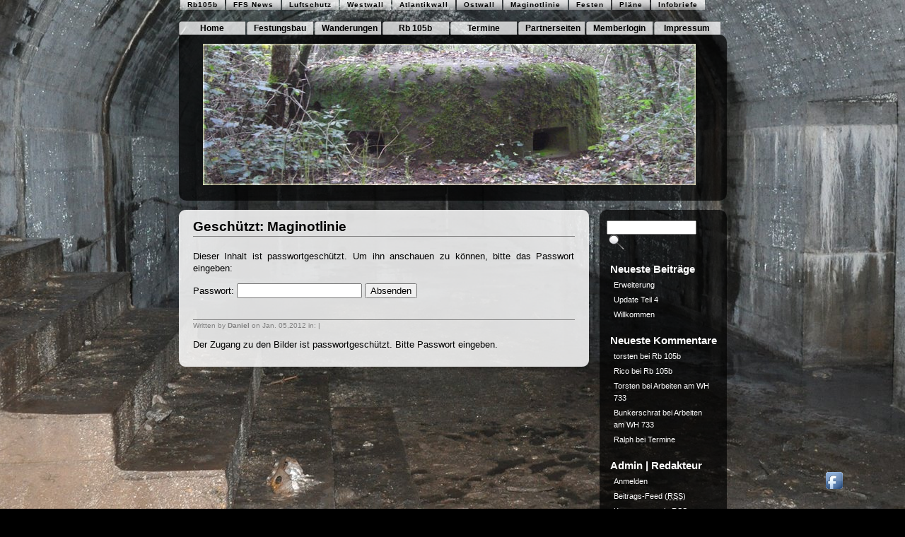

--- FILE ---
content_type: text/html; charset=UTF-8
request_url: http://festungsfreunde-saarland.de/wordpress/member/maginotlinie/
body_size: 6712
content:
<!DOCTYPE html PUBLIC "-//W3C//DTD XHTML 1.0 Transitional//EN" "http://www.w3.org/TR/xhtml1/DTD/xhtml1-transitional.dtd">
<html xmlns="http://www.w3.org/1999/xhtml" lang="de">

<head profile="http://gmpg.org/xfn/11">
        <meta http-equiv="Content-Type" content="text/html; charset=UTF-8" />
        <title>Maginotlinie | Bunker WH733 Fritz</title>
        <link rel="alternate" type="application/rss+xml" title="RSS 2.0" href="http://festungsfreunde-saarland.de/wordpress/feed/" />
        <link rel="alternate" type="text/xml" title="RSS .92" href="http://festungsfreunde-saarland.de/wordpress/feed/rss/" />
        <link rel="alternate" type="application/atom+xml" title="Atom 1.0" href="http://festungsfreunde-saarland.de/wordpress/feed/atom/" />
        <link rel="shortcut icon" type="image/x-icon" href="http://festungsfreunde-saarland.de/wordpress/wp-content/themes/aeros/favicon.ico" />
        <link rel="pingback" href="http://festungsfreunde-saarland.de/wordpress/xmlrpc.php" />
        	<link rel='archives' title='März 2014' href='http://festungsfreunde-saarland.de/wordpress/2014/03/' />
	<link rel='archives' title='Januar 2012' href='http://festungsfreunde-saarland.de/wordpress/2012/01/' />
                <style type="text/css" media="screen">
                @import url( http://festungsfreunde-saarland.de/wordpress/wp-content/themes/aeros/style.css );
        </style>
				
			
        
<!-- All in One SEO Pack 2.3.6.1 by Michael Torbert of Semper Fi Web Design[308,354] -->
<link rel="canonical" href="http://festungsfreunde-saarland.de/wordpress/member/maginotlinie/" />
<!-- /all in one seo pack -->
<link rel="alternate" type="application/rss+xml" title="Bunker WH733 Fritz &raquo; Geschützt: Maginotlinie Kommentar-Feed" href="http://festungsfreunde-saarland.de/wordpress/member/maginotlinie/feed/" />
		<script type="text/javascript">
			window._wpemojiSettings = {"baseUrl":"https:\/\/s.w.org\/images\/core\/emoji\/72x72\/","ext":".png","source":{"concatemoji":"http:\/\/festungsfreunde-saarland.de\/wordpress\/wp-includes\/js\/wp-emoji-release.min.js?ver=4.5.33"}};
			!function(e,o,t){var a,n,r;function i(e){var t=o.createElement("script");t.src=e,t.type="text/javascript",o.getElementsByTagName("head")[0].appendChild(t)}for(r=Array("simple","flag","unicode8","diversity"),t.supports={everything:!0,everythingExceptFlag:!0},n=0;n<r.length;n++)t.supports[r[n]]=function(e){var t,a,n=o.createElement("canvas"),r=n.getContext&&n.getContext("2d"),i=String.fromCharCode;if(!r||!r.fillText)return!1;switch(r.textBaseline="top",r.font="600 32px Arial",e){case"flag":return r.fillText(i(55356,56806,55356,56826),0,0),3e3<n.toDataURL().length;case"diversity":return r.fillText(i(55356,57221),0,0),a=(t=r.getImageData(16,16,1,1).data)[0]+","+t[1]+","+t[2]+","+t[3],r.fillText(i(55356,57221,55356,57343),0,0),a!=(t=r.getImageData(16,16,1,1).data)[0]+","+t[1]+","+t[2]+","+t[3];case"simple":return r.fillText(i(55357,56835),0,0),0!==r.getImageData(16,16,1,1).data[0];case"unicode8":return r.fillText(i(55356,57135),0,0),0!==r.getImageData(16,16,1,1).data[0]}return!1}(r[n]),t.supports.everything=t.supports.everything&&t.supports[r[n]],"flag"!==r[n]&&(t.supports.everythingExceptFlag=t.supports.everythingExceptFlag&&t.supports[r[n]]);t.supports.everythingExceptFlag=t.supports.everythingExceptFlag&&!t.supports.flag,t.DOMReady=!1,t.readyCallback=function(){t.DOMReady=!0},t.supports.everything||(a=function(){t.readyCallback()},o.addEventListener?(o.addEventListener("DOMContentLoaded",a,!1),e.addEventListener("load",a,!1)):(e.attachEvent("onload",a),o.attachEvent("onreadystatechange",function(){"complete"===o.readyState&&t.readyCallback()})),(a=t.source||{}).concatemoji?i(a.concatemoji):a.wpemoji&&a.twemoji&&(i(a.twemoji),i(a.wpemoji)))}(window,document,window._wpemojiSettings);
		</script>
		<style type="text/css">
img.wp-smiley,
img.emoji {
	display: inline !important;
	border: none !important;
	box-shadow: none !important;
	height: 1em !important;
	width: 1em !important;
	margin: 0 .07em !important;
	vertical-align: -0.1em !important;
	background: none !important;
	padding: 0 !important;
}
</style>
<link rel='stylesheet' id='wtcStyleSheets-css'  href='http://festungsfreunde-saarland.de/wordpress/wp-content/plugins/traffic-counter-widget/wtc-styles.css?ver=4.5.33' type='text/css' media='all' />
<link rel='https://api.w.org/' href='http://festungsfreunde-saarland.de/wordpress/wp-json/' />
<link rel="EditURI" type="application/rsd+xml" title="RSD" href="http://festungsfreunde-saarland.de/wordpress/xmlrpc.php?rsd" />
<link rel="wlwmanifest" type="application/wlwmanifest+xml" href="http://festungsfreunde-saarland.de/wordpress/wp-includes/wlwmanifest.xml" /> 
<meta name="generator" content="WordPress 4.5.33" />
<link rel='shortlink' href='http://festungsfreunde-saarland.de/wordpress/?p=122' />
<link rel="alternate" type="application/json+oembed" href="http://festungsfreunde-saarland.de/wordpress/wp-json/oembed/1.0/embed?url=http%3A%2F%2Ffestungsfreunde-saarland.de%2Fwordpress%2Fmember%2Fmaginotlinie%2F" />
<link rel="alternate" type="text/xml+oembed" href="http://festungsfreunde-saarland.de/wordpress/wp-json/oembed/1.0/embed?url=http%3A%2F%2Ffestungsfreunde-saarland.de%2Fwordpress%2Fmember%2Fmaginotlinie%2F&#038;format=xml" />
<meta name="framework" content="Alkivia Framework 0.8" />



<!-- Starting Styles For Social Media Icon From Acurax International www.acurax.com -->
<style type='text/css'>
#divBottomRight img 
{
width: 32px; 
}
</style>
<!-- Ending Styles For Social Media Icon From Acurax International www.acurax.com -->



<!-- <meta name="NextGEN" version="2.1.46" /> -->
  <style type="text/css">
      body { background: url(http://festungsfreunde-saarland.de/wordpress/wp-content/themes/aeros/images/custom.jpg) no-repeat fixed center center #000; }

	  
  </style>
  		<style type="text/css">.recentcomments a{display:inline !important;padding:0 !important;margin:0 !important;}</style>
		

<link rel='stylesheet' id='acx_fsmi_styles-css'  href='http://festungsfreunde-saarland.de/wordpress/wp-content/plugins/floating-social-media-icon/css/style.css?ver=4.5.33' type='text/css' media='all' />
</head>

<body>

<div id="rap">



<div id="headmenu">
        <ul>
						        <li><a href="http://festungsfreunde-saarland.de/wordpress/" title="Home">Home</a></li>
                <li class="page_item page-item-8 page_item_has_children"><a href="http://festungsfreunde-saarland.de/wordpress/fotos/" title="Festungsbau">Festungsbau</a></li>
<li class="page_item page-item-18"><a href="http://festungsfreunde-saarland.de/wordpress/touren/" title="Touren">Wanderungen</a></li>
<li class="page_item page-item-2"><a href="http://festungsfreunde-saarland.de/wordpress/rb105/" title="Rb 105b">Rb 105b</a></li>
<li class="page_item page-item-79"><a href="http://festungsfreunde-saarland.de/wordpress/termine/" title="Termine">Termine</a></li>
<li class="page_item page-item-201"><a href="http://festungsfreunde-saarland.de/wordpress/partnerseiten/" title="Partnerseiten">Partnerseiten</a></li>
<li class="page_item page-item-10 page_item_has_children current_page_ancestor current_page_parent"><a href="http://festungsfreunde-saarland.de/wordpress/member/">Memberlogin</a></li>
<li class="page_item page-item-21"><a href="http://festungsfreunde-saarland.de/wordpress/impressum/">Impressum</a></li>

		</ul>
</div>				
				<div id="headsubmenu">
				<ul>
                <li class="page_item page-item-105"><a href="http://festungsfreunde-saarland.de/wordpress/member/rb105bintern/">Rb105b</a></li>
<li class="page_item page-item-357"><a href="http://festungsfreunde-saarland.de/wordpress/member/testseite/">FFS News</a></li>
<li class="page_item page-item-110"><a href="http://festungsfreunde-saarland.de/wordpress/member/luftschutz/">Luftschutz</a></li>
<li class="page_item page-item-115"><a href="http://festungsfreunde-saarland.de/wordpress/member/westwall/">Westwall</a></li>
<li class="page_item page-item-118"><a href="http://festungsfreunde-saarland.de/wordpress/member/atlantikwall/">Atlantikwall</a></li>
<li class="page_item page-item-120"><a href="http://festungsfreunde-saarland.de/wordpress/member/ostwall/">Ostwall</a></li>
<li class="page_item page-item-122 current_page_item"><a href="http://festungsfreunde-saarland.de/wordpress/member/maginotlinie/">Maginotlinie</a></li>
<li class="page_item page-item-124"><a href="http://festungsfreunde-saarland.de/wordpress/member/festungen/">Festen</a></li>
<li class="page_item page-item-337"><a href="http://festungsfreunde-saarland.de/wordpress/member/plane/">Pläne</a></li>
<li class="page_item page-item-143"><a href="http://festungsfreunde-saarland.de/wordpress/member/infobriefe-2/">Infobriefe</a></li>
				</ul>
</div>
                






<div class="headcornerwrap">
<div class="cornerleft">
</div><!-- end cornerleft -->
<div class="cornercontent">
<p align="center"><img src="http://festungsfreunde-saarland.de/wordpress/wp-content/themes/aeros/images/logo.jpg" width="697" height="200">
</div><!-- end cornercontent -->
<div class="cornerright">
</div><!-- end cornerright -->
</div><!-- end headcornerwrap -->


<div id="header">


<div id="headerleft">
<!--
<h1><a href="http://festungsfreunde-saarland.de/wordpress/">Bunker WH733 Fritz</a></h1>
-->

</div><!-- end headerleft -->

<div id="headerright">

</div><!-- end headerright -->

</div><!-- end header -->

<div class="headcornerwrapbottom">
<div class="cornerleftbottom">
</div><!-- end cornerleftbottom -->
<div class="cornercontentbottom">
</div><!-- end cornercontentbottom -->
<div class="cornerrightbottom">
</div><!-- end cornerrightbottom -->
</div><!-- end headcornerwrap -->

<div id="content">


<div class="posttotal">


<div class="storycornerwrap2">
<div class="storycornerleft2">
</div><!-- end storycornerleft -->
<div class="storycornercontent2">
</div><!-- end storycornercontent -->
<div class="storycornerright">
</div><!-- end storycornerright -->
</div><!-- end storycornerwrap -->


     <div class="storywrap2">


         <h3 class="storytitle"><a href="http://festungsfreunde-saarland.de/wordpress/member/maginotlinie/" rel="bookmark">Geschützt: Maginotlinie</a></h3>

        <div class="storycontent">
                <form action="http://festungsfreunde-saarland.de/wordpress/wp-login.php?action=postpass" class="post-password-form" method="post">
<p>Dieser Inhalt ist passwortgeschützt. Um ihn anschauen zu können, bitte das Passwort eingeben:</p>
<p><label for="pwbox-122">Passwort: <input name="post_password" id="pwbox-122" type="password" size="20" /></label> <input type="submit" name="Submit" value="Absenden" /></p>
</form>
        </div><!-- end storycontent -->

        <div class="meta">

Written by <a href="http://festungsfreunde-saarland.de/wordpress/author/ffs/" title="Beiträge von Daniel" rel="author">Daniel</a> on Jan. 05,2012  in:  | <br />

        </div><!-- end meta -->


		<p class="nocomments">Der Zugang zu den Bilder ist passwortgeschützt. Bitte Passwort eingeben.</p>
	
     </div><!-- end storywrap -->
<div class="storycornerwrapbottom2">
<div class="storycornerleftbottom">
</div><!-- end storycornerleftbottom -->
<div class="storycornercontentbottom2">
</div><!-- end storycornercontentbottom -->
<div class="storycornerrightbottom">
</div><!-- end storycornerrightbottom -->
</div><!-- end storyornerwrap -->

</div><!-- end posttotal -->



<div class="navlink">
</div><!-- end navlink -->


<!-- begin footer -->
</div><!-- end content -->


<!-- begin sidebar -->

<div id="sidebarwrap">
<div class="sidecornerwrap">
<div class="sidecornerleft">
</div><!-- end sidecornerleft -->
<div class="sidecornercontent">
</div><!-- end sidecornercontent -->
<div class="sidecornerright">
</div><!-- end sidecornerright -->
</div><!-- end sidecornerwrap -->


<div id="sidebar">

<div id="search">
<ul>
 <li style="margin-top:0px;">
   <form id="searchform" method="get" action="http://festungsfreunde-saarland.de/wordpress">
        <div>
                <input type="text" name="s" id="s" size="11" />
                <input type="image" src="http://festungsfreunde-saarland.de/wordpress/wp-content/themes/aeros/images/lens.png" title="search" alt="S" style="margin:0 0 -5px 3px;" />
        </div>
        </form>
 </li>
</ul>
</div><!-- end search -->

<ul>
		<li id="recent-posts-2" class="widget widget_recent_entries">		<h3>Neueste Beiträge</h3>		<ul>
					<li>
				<a href="http://festungsfreunde-saarland.de/wordpress/2014/03/06/erweiterung-2/">Erweiterung</a>
						</li>
					<li>
				<a href="http://festungsfreunde-saarland.de/wordpress/2014/03/02/update-teil-4/">Update Teil 4</a>
						</li>
					<li>
				<a href="http://festungsfreunde-saarland.de/wordpress/2012/01/04/willkommen/">Willkommen</a>
						</li>
				</ul>
		</li>		<li id="recent-comments-2" class="widget widget_recent_comments"><h3>Neueste Kommentare</h3><ul id="recentcomments"><li class="recentcomments"><span class="comment-author-link"><a href='http://www.wh733.de' rel='external nofollow' class='url'>torsten</a></span> bei <a href="http://festungsfreunde-saarland.de/wordpress/rb105/#comment-24">Rb 105b</a></li><li class="recentcomments"><span class="comment-author-link">Rico</span> bei <a href="http://festungsfreunde-saarland.de/wordpress/rb105/#comment-23">Rb 105b</a></li><li class="recentcomments"><span class="comment-author-link">Torsten</span> bei <a href="http://festungsfreunde-saarland.de/wordpress/bunkerfreilegung-am-30-06-2012/#comment-22">Arbeiten am WH 733</a></li><li class="recentcomments"><span class="comment-author-link">Bunkerschrat</span> bei <a href="http://festungsfreunde-saarland.de/wordpress/bunkerfreilegung-am-30-06-2012/#comment-21">Arbeiten am WH 733</a></li><li class="recentcomments"><span class="comment-author-link"><a href='http://www.festungsfreunde-saarland.de' rel='external nofollow' class='url'>Ralph</a></span> bei <a href="http://festungsfreunde-saarland.de/wordpress/termine/#comment-19">Termine</a></li></ul></li><li id="meta-3" class="widget widget_meta"><h3>Admin | Redakteur</h3>			<ul>
						<li><a href="http://festungsfreunde-saarland.de/wordpress/wp-login.php">Anmelden</a></li>
			<li><a href="http://festungsfreunde-saarland.de/wordpress/feed/">Beitrags-Feed (<abbr title="Really Simple Syndication">RSS</abbr>)</a></li>
			<li><a href="http://festungsfreunde-saarland.de/wordpress/comments/feed/">Kommentare als <abbr title="Really Simple Syndication">RSS</abbr></a></li>
			<li><a href="https://de.wordpress.org/" title="Powered by WordPress, state-of-the-art semantic personal publishing platform.">WordPress.org</a></li>			</ul>
			</li><li id="nav_menu-2" class="widget widget_nav_menu"><h3>Menü</h3><div class="menu-testmenu-container"><ul id="menu-testmenu" class="menu"><li id="menu-item-7" class="menu-item menu-item-type-post_type menu-item-object-page menu-item-7"><a href="http://festungsfreunde-saarland.de/wordpress/rb105/">Rb 105b</a></li>
<li id="menu-item-14" class="menu-item menu-item-type-post_type menu-item-object-page menu-item-14"><a href="http://festungsfreunde-saarland.de/wordpress/fotos/">Festungsbau</a></li>
<li id="menu-item-20" class="menu-item menu-item-type-post_type menu-item-object-page menu-item-20"><a href="http://festungsfreunde-saarland.de/wordpress/touren/">Wanderungen</a></li>
<li id="menu-item-81" class="menu-item menu-item-type-post_type menu-item-object-page menu-item-81"><a href="http://festungsfreunde-saarland.de/wordpress/termine/">Termine</a></li>
<li id="menu-item-203" class="menu-item menu-item-type-post_type menu-item-object-page menu-item-203"><a href="http://festungsfreunde-saarland.de/wordpress/partnerseiten/">Partnerseiten</a></li>
<li id="menu-item-23" class="menu-item menu-item-type-post_type menu-item-object-page menu-item-23"><a href="http://festungsfreunde-saarland.de/wordpress/impressum/">Impressum</a></li>
<li id="menu-item-732" class="menu-item menu-item-type-post_type menu-item-object-page menu-item-732"><a href="http://festungsfreunde-saarland.de/wordpress/anfahrt/">Anfahrt</a></li>
<li id="menu-item-768" class="menu-item menu-item-type-post_type menu-item-object-page menu-item-768"><a href="http://festungsfreunde-saarland.de/wordpress/kontakt/">Kontakt / Info</a></li>
<li id="menu-item-832" class="menu-item menu-item-type-post_type menu-item-object-page menu-item-832"><a href="http://festungsfreunde-saarland.de/wordpress/presse/">Presse</a></li>
<li id="menu-item-1013" class="menu-item menu-item-type-post_type menu-item-object-page menu-item-1013"><a href="http://festungsfreunde-saarland.de/wordpress/unterstutzt-von/">Unterstützt von</a></li>
<li id="menu-item-1245" class="menu-item menu-item-type-post_type menu-item-object-page menu-item-1245"><a href="http://festungsfreunde-saarland.de/wordpress/zeichnungen-und-grundrisse-von-enrico-kanis/">Zeichnungen und Grundrisse von Enrico Kanis</a></li>
</ul></div></li><li id="local_time_clock-2" class="widget widget_local_time_clock"><h3></h3><!-Local Time Clock widget - HTML code - localtimes.info --><div align="center" style="margin:15px 0px 0px 0px"><noscript><div align="center" style="width:140px;border:1px solid #ccc;background:#FFFFFF ;color:#000000 ;font-weight:bold"><a style="padding:2px 1px;margin:2px 1px;font-size:13px;line-height:16px;font-family:arial;text-decoration:none;color:#000000 ;" href="http://localtimes.info/Germany//"><img src="http://localtimes.info/images/countries/de.png" border=0 style="border:0;margin:0;padding:0">&nbsp;&nbsp;Germany Time</a></div></noscript><script type="text/javascript" src="http://localtimes.info/wp_clock.php?country=Germany&province=&city=&cp3_Hex=963939&cp2_Hex=FFFFFF&cp1_Hex=000000&hbg=0&ham=1&fwdt=100&widget_number=1024"></script></div><!-end of code--></li><li id="traffic-counter" class="widget widget_traffic_counter"><h3>Blog Traffic</h3>
<strong> <p id="wtc_stats_title">Pages</p></strong>

<p id="wtcmenu"><a href="javascript:wtc_show('pages','http://festungsfreunde-saarland.de/wordpress/wp-content/plugins/traffic-counter-widget/TCW-loading.gif', 'http://festungsfreunde-saarland.de/wordpress')" target="_self">Pages</a>|<a href="javascript:wtc_show('hits','http://festungsfreunde-saarland.de/wordpress/wp-content/plugins/traffic-counter-widget/TCW-loading.gif', 'http://festungsfreunde-saarland.de/wordpress')" target="_self" >Hits </a>|<a href="javascript:wtc_show('unique','http://festungsfreunde-saarland.de/wordpress/wp-content/plugins/traffic-counter-widget/TCW-loading.gif', 'http://festungsfreunde-saarland.de/wordpress')" target="_self" >Unique</a></p>

  
  <ul>
  <li>Last 24 hours: <span id='wtc_lds'>0</span></li>
  <li>Last 7 days: <span id='wtc_lws'>0</span></li>
  <li>Last 30 days: <span id='wtc_lms'>0</span></li>
  <li>Online now: 0</li>
  </ul>

</li><p>
<a id="248223" href="http://www.besucherzaehler-homepage.de">Besucherzähler Einbinden</a><script type="text/javascript" language="JavaScript" src="http://www.besucherzaehler-homepage.de/counter_js.php?account=248223&style=20"></script>
</p>
</ul>

</div><!-- end sidebar -->

<div class="sidecornerwrapbottom">
<div class="sidecornerleftbottom">
</div><!-- end sidecornerleftbottom -->
<div class="sidecornercontentbottom">
</div><!-- end sidecornercontentbottom -->
<div class="sidecornerrightbottom">
</div><!-- end sidecornerrightbottom -->
</div><!-- end sidecornerwrapbottom -->
</div><!-- end sidebarwrap -->
<!-- please leave the footprint as it is as a contribution to the theme designer -->
<p class="footprint"><cite>Bunker WH733 - Fritz
</cite></p>

</div><!-- end rap -->

<!-- ngg_resource_manager_marker --><script type='text/javascript' src='http://festungsfreunde-saarland.de/wordpress/wp-content/plugins/traffic-counter-widget/wp-wtc-ajax.js?ver=4.5.33'></script>
<script type='text/javascript' src='http://festungsfreunde-saarland.de/wordpress/wp-includes/js/comment-reply.min.js?ver=4.5.33'></script>
<script type='text/javascript' src='http://festungsfreunde-saarland.de/wordpress/wp-includes/js/wp-embed.min.js?ver=4.5.33'></script>
<script type='text/javascript' src='http://festungsfreunde-saarland.de/wordpress/wp-includes/js/jquery/jquery.js?ver=1.12.4'></script>
<script type='text/javascript' src='http://festungsfreunde-saarland.de/wordpress/wp-includes/js/jquery/jquery-migrate.min.js?ver=1.4.1'></script>



<!-- Starting Icon Display Code For Social Media Icon From Acurax International www.acurax.com -->
<div id='divBottomRight' style='text-align:center;'><a href='https://www.facebook.com/bunker.WH733.Fritz' target='_blank'  title='Visit Us On Facebook'><img src='http://festungsfreunde-saarland.de/wordpress/wp-content/plugins/floating-social-media-icon/images/themes/1/facebook.png' style='border:0px;' alt='Visit Us On Facebook' height='32px' width='32px' /></a></div>
<!-- Ending Icon Display Code For Social Media Icon From Acurax International www.acurax.com -->





<!-- Starting Javascript For Social Media Icon From Acurax International www.acurax.com -->
	<script type="text/javascript">
	var ns = (navigator.appName.indexOf("Netscape") != -1);
	var d = document;
	var px = document.layers ? "" : "px";
	function JSFX_FloatDiv(id, sx, sy)
	{
		var el=d.getElementById?d.getElementById(id):d.all?d.all[id]:d.layers[id];
		window[id + "_obj"] = el;
		if(d.layers)el.style=el;
		el.cx = el.sx = sx;el.cy = el.sy = sy;
		el.sP=function(x,y){this.style.left=x+px;this.style.top=y+px;};
		el.flt=function()
		{
			var pX, pY;
			pX = (this.sx >= 0) ? 0 : ns ? innerWidth : 
			document.documentElement && document.documentElement.clientWidth ? 
			document.documentElement.clientWidth : document.body.clientWidth;
			pY = ns ? pageYOffset : document.documentElement && document.documentElement.scrollTop ? 
			document.documentElement.scrollTop : document.body.scrollTop;
			if(this.sy<0) 
			pY += ns ? innerHeight : document.documentElement && document.documentElement.clientHeight ? 
			document.documentElement.clientHeight : document.body.clientHeight;
			this.cx += (pX + this.sx - this.cx)/8;this.cy += (pY + this.sy - this.cy)/8;
			this.sP(this.cx, this.cy);
			setTimeout(this.id + "_obj.flt()", 40);
		}
		return el;
	}
	jQuery( document ).ready(function() {
	JSFX_FloatDiv("divBottomRight", -170, -55).flt();
	});
	</script>
	<!-- Ending Javascript Code For Social Media Icon From Acurax International www.acurax.com -->


</body>
</html>

--- FILE ---
content_type: text/css
request_url: http://festungsfreunde-saarland.de/wordpress/wp-content/themes/aeros/style.css
body_size: 20934
content:
/*
Theme Name: Aeros
Theme URI: http://thebuckmaker.com/aeros-astro
Description: Beautiful light and professional designed WordPress theme with 10+ background images by <a href="http://thebuckmaker.com">TheBuckmaker.com</a>. Background menu by <a href="http://missionsplace.com">Aaron Edwards</a>. Valid and ready for 2.7
Author: Joe Fischler
Author URI: http://thebuckmaker.com
Tags: blue, green, light, two-columns, fixed-width, theme-options, right-sidebar, threaded-comments
Version: 2.0
*/

/* ++++++++++++++++++ Aeros Version 2.0: 'ASTRO'  ++++++++++++++++++ */
/* ++++++++++++++++++ NEW since 1.0.8: The corners and png opacity, changed div containers ++++++++++++++++++ */

.headcornerwrap {
		height:10px;
		width:100%;
		margin:0; padding:0;

}
* html .headcornerwrap { /*IE6 only*/
        display:none;
  }

.headcornerwrapbottom {
		height:10px;
		width:100%;
		margin:0 0 13px 0; padding:0;

}
* html .headcornerwrapbottom { /*IE6 only*/
        display:none;
  }

.cornercontent {
		background:url(images/corners/black.png) repeat 0 0 ;
		width:765px;
		height:10px;
		
		padding:0; margin:0;
		float:left;
}

.cornercontentbottom {
		background:url(images/corners/black.png) repeat 0 0 ;
		width:755px;
		height:10px;
		padding:0; margin:0;
		float:left;
}

.cornerleft {
		display:none;
		background:url(images/corners/blackleft10.png) no-repeat 0 0;
		width:10px;
		height:10px;
		padding:0; margin:0;
		float:left;
}

.cornerright {
		background:url(images/corners/blackright10.png) no-repeat 0 0;
		width:10px;
		height:10px;
		padding:0; margin:0;
		float:right;
}

.cornerleftbottom {
		background:url(images/corners/blackleftbot10.png) no-repeat 0 0;
		width:10px;
		height:10px;
		padding:0; margin:0;
		float:left;
}

.cornerrightbottom {
		background:url(images/corners/blackrightbot10.png) no-repeat 0 0;
		width:10px;
		height:10px;
		padding:0; margin:0;
		float:right;
}

.posttotal {
		float:none;
		width:100%;
		margin:0 0 15px 0;
		overflow:hidden;
		padding:0;
}

.storywrap {
        padding:0px 20px;
        font-size:13px;
        text-align:justify;
        float:left;
        width:505px;
        background:url(images/corners/white.png) repeat 0 0;
        overflow:hidden;
}

* html .storywrap { /*IE6 only*/
        padding:15px 20px;
  }
.storywrap2 {
        padding:0px 20px;
        font-size:13px;
        text-align:justify;
        float:left;
        width:540px;
        background:url(images/corners/white.png) repeat 0 0;
        overflow:hidden;
}

* html .storywrap2 { /*IE6 only*/
        padding:15px 20px;
  }
.storycornerwrap {
        padding:0px;
        font-size:13px;
        text-align:justify;
        float:left;
        width:545px;
		height:10px;
		margin:0;

}
* html .storycornerwrap { /*IE6 only*/
        display:none;
  }
  
.storycornerwrap2 {
        padding:0px;
        font-size:13px;
        text-align:justify;
        float:left;
        width:580px;
		height:10px;
		margin:0;

}
* html .storycornerwrap2 { /*IE6 only*/
        display:none;
  }  

.storycornerwrapbottom {
        font-size:13px;
        text-align:justify;
        float:left;
        width:545px;
		height:10px;
		margin:0; padding:0 0 0 35px;


}
* html .storycornerwrapbottom { /*IE6 only*/
        display:none;
  }

.storycornerwrapbottom2 {
        font-size:13px;
        text-align:justify;
        float:left;
        width:580px;
		height:10px;
		margin:0; padding:0px;


}
* html .storycornerwrapbottom2 { /*IE6 only*/
        display:none;
  }  
  
.storycornercontent {
		background:url(images/corners/white.png) repeat 0 0;
		width:535px;
		height:10px;
		padding:0; margin:0;
		float:left;
}

.storycornercontent2 {
		background:url(images/corners/white.png) repeat 0 0;
		width:560px;
		height:10px;
		padding:0; margin:0;
		float:left;
}

.storycornercontentbottom {
		background:url(images/corners/white.png) repeat 0 0;
		width:525px;
		height:10px;
		padding:0;
		float:left;
		margin-bottom:15px;
}

.storycornercontentbottom2 {
		background:url(images/corners/white.png) repeat 0 0;
		width:560px;
		height:10px;
		padding:0;
		float:left;
		margin-bottom:15px;
}

.storycornerleft {
		display:none;
		background:url(images/corners/whiteleft10.png) no-repeat 0 0;
		width:10px;
		height:10px;
		padding:0; margin:0;
		float:left;
}
.storycornerleft2 {
		background:url(images/corners/whiteleft10.png) no-repeat 0 0;
		width:10px;
		height:10px;
		padding:0; margin:0;
		float:left;
}
.storycornerright {
		background:url(images/corners/whiteright10.png) no-repeat 0 0;
		width:10px;
		height:10px;
		padding:0; margin:0;
		float:right;
}

.storycornerleftbottom {
		background:url(images/corners/whiteleftbot10.png) no-repeat 0 0;
		width:10px;
		height:10px;
		padding:0; margin:0;
		float:left;
}

.storycornerrightbottom {
		background:url(images/corners/whiterightbot10.png) no-repeat 0 0;
		width:10px;
		height:10px;
		padding:0; margin:0;
		float:right;
}



.sidecornerwrap {
		width:180px;
		float:right;
		height:10px;
		margin:0; padding:0;
}
* html .sidecornerwrap { /*IE6 only*/
        display:none;
  }

.sidecornerwrapbottom {
		width:180px;
		float:right;
		height:10px;
		height:10px;
		margin:0; padding:0;

}
* html .sidecornerwrapbottom { /*IE6 only*/
        display:none;
  }

.sidecornercontent {
		background:url(images/corners/black.png) repeat 0 0;
		width:160px;
		height:10px;
		padding:0; margin:0;
		float:left;
}

.sidecornercontentbottom {
		background:url(images/corners/black.png) repeat 0 0;
		width:160px;
		height:10px;
		padding:0; margin:0;
		float:left;
}

.sidecornerleft {
		background:url(images/corners/blackleft10.png) no-repeat 0 0;
		width:10px;
		height:10px;
		padding:0; margin:0;
		float:left;
}

.sidecornerright {
		background:url(images/corners/blackright10.png) no-repeat 0 0;
		width:10px;
		height:10px;
		padding:0; margin:0;
		float:right;
}

.sidecornerleftbottom {
		background:url(images/corners/blackleftbot10.png) no-repeat 0 0;
		width:10px;
		height:10px;
		padding:0; margin:0;
		float:left;
}

.sidecornerrightbottom {
		background:url(images/corners/blackrightbot10.png) no-repeat 0 0;
		width:10px;
		height:10px;
		padding:0; margin:0;
		float:right;
}



										/*       ++++++++++++++++++++++++++++++++++++++++++++++++++++++
												 ++++++++++++++++++++++++++++++++++++++++++++++++++++++
												 ++++++++++ End of the new Aeros2 section ++++++++++++
												 +++++++++++++++++++++++++++++++++++++++++++++++++++++
												 ++++++++++++++++++++++++++++++++++++++++++++++++++++++*/


												 
												 
												 
/*       ++++++++++++++++++++++++++++++++++++++++++++++++++++++
         ++++++++++++++++++ General Stylings ++++++++++++++++++
         +++++++++++++++++++++++++++++++++++++++++++++++++++++*/


a {
        color: #000;
        text-decoration:none;
        font-weight:bold;
}

a img {
        border: none;
}

img {}



a:hover {
        color:#16a5d5;
        text-decoration:none;
}



blockquote {
        border-left: 5px solid #ccc;
        margin-left: 1.5em;
        padding-left: 5px;
}


/*++++++++++++++++++ The BACKGROUND IMAGE +++++++++++++++++++++*/
/*+++++ replace "(images/default.jpg)" with another image from the /images directory of the theme or use the custom background switcher (Appearance - Change Background Image) ++++*/

body {
        background: url(images/default.jpg) no-repeat 0 0 #fff;
        background-attachment:fixed;
        background-position: bottom center;
        color: #000;
        font-family: Arial, Verdana, sans-serif;
        margin: 0;
        padding: 0;
}

cite {
        font-size: 90%;
        font-style: normal;
}

h1 {    
		font-size:20px;
}

h2 {
        
		font-size:18px;

}

h3 {
		font-size:16px;
}

h4 {
		font-size:15px;
}

h5 {
		font-size:14px;
}

h6 {
		font-size:13px;
}

p, li {
        font: 13px 'Arial', Verdana, sans-serif;
        line-height:17px;
}



/*       ++++++++++++++++++++++++++++++++++++++++++++++++++++++
        ++++++++++++++ Containers and Headers ++++++++++++++++
         +++++++++++++++++++++++++++++++++++++++++++++++++++++*/


/* ++++++++++++++++++ The Main Container ++++++++++++++++++ */

#rap {
        width:775px;
        margin:0 auto;

}

/* ++++++++++++++++++ The Content Container - where your posts are ++++++++++++++++++ */

#content {
        width: 590px;
        float:left;
        overflow:hidden;
}

/* ++++++++++++++++++ The Date and comment count container  ++++++++++++++++++ */
.datecomrap {
        float:left;
        width:35px;
        overflow:hidden;
		height:110px;
}

.date {
         color:#fff;
         background:url(images/date.png) no-repeat 0 0;
         width:35px;
         height:60px;
         text-align:center;
         font-size:0.7em;
         padding:3px 0 0 0;
}
* html .date { /*IE6 only*/
        background:#000;
  }

.commy {
         color:#fff;
         background:url(images/comments.png) no-repeat 0 0;
         width:35px;
         height:30px;
         text-align:center;
         font-size:1.1em;
         padding:7px 0 0 0;
         margin-top:10px;
}

* html .commy { /*IE6 only*/
        background:#000;
  }

.commy a, .commy a:hover {color:#fff;}


/* ++++++++++++++++++ The Header Section ++++++++++++++++++ */

#header {
        width:775px;
		height:200px;
        font-family: Verdana, Arial, sans-serif;
        overflow:hidden;
        margin:0;
        padding: 5px 0 10px 0;
        background:url(images/corners/black.png) repeat 0 0;
}

* html #header { /*IE6 only*/
        background:#000;
		margin-bottom:15px;
		padding:20px 0;
  }


#header a {
        color: #fff;
        text-decoration: none;
}

#header a:hover {
        text-decoration: none;
	
}

#header h1 {font-family:verdana,arial,sans-serif;
            font-size:26px;
            margin: 145px 0 0 140px;
            padding:20;
            color:#fff;


}

#header h1 a:hover {}

#header h2 {margin-top:2px;
            font-family: verdana, arial, sans-serif;
            font-size:13px;
            color:#fff;
            margin-left:25px;

}

#headerleft {
            float:left;
            width:80%;

}

#headerright a {
        background:url(images/rss2.png) no-repeat -1px -64px;
        width:60px;
        height:59px;
        cursor:pointer;
        float:right;
        margin:5px 20px 0 0;
}

* html #headerright a { /*IE6 only*/
        background:url(images/rss2.jpg) no-repeat -1px -64px;
  }

#headerright a:hover {
        background:url(images/rss2.png) no-repeat -1px -1px;
}


  
* html #headerright a:hover { /*IE6 only*/
        background:#000;
		background:url(images/rss2.jpg) no-repeat -1px -1px;
  } 


.navlink {
        margin:0px 48px 20px 40px;
        color:#808080;
        text-align:center;
        font-size:10px;
}

.navlink a {
        padding:5px 10px;
        font-size:10px;
        background:url(images/corners/headmenu3.png) repeat-x 0 0;
}

.navlink a:hover {
        color:#000;

}

#headmenu {
font-family: verdana, arial, sans-serif;
width:875px;
font-weight:bold;
float:none;
margin: 30px 0 0 0 ;
color:#fff;
overflow:hidden;


}

#headmenu ul {
margin:0;
padding:0;
}

#headmenu ul li {
			float:left;
			text-align:center;
            list-style-type:none;
			background:url(images/corners/headtabwhite.png) no-repeat 0 0;
			width:74px;
			height:18px;
			overflow:hidden;
			margin-right:2px;
			padding:1px 10px 0 10px;
			
}

#headmenu a {
			font-size:12px;
			color:#000;
			
}


#headmenu li:hover {text-decoration:none; 
}
#headmenu li a:hover{
color:#fff; background:#000;

}



#headsubmenu {
		padding:0; 
		margin:-55px 0 0 0;
		height:25px;
		width:100%;
		float:right;

		 }
		 
#headsubmenu li a {
		letter-spacing:1px;
		font-size:10px;
		padding:2px 10px;
		line-height:18px;
		color:#000;
		background:url(images/corners/headmenu3.png) repeat 0 0;
		margin-left:2px;

}

#headsubmenu li a:hover {
		color:#fff; background:#000;

}		 
		 
#headsubmenu ul {
		margin:0; padding:0;
		background:#000;
}

#headsubmenu li {
		float:left;
		list-style-type:none;
		margin:3px 0 0 0;

}





/* ++++++++++++++++++ The Sidebar Section ++++++++++++++++++ */
#sidebarwrap {
		width:180px;
		overflow:hidden;
		margin:0 0 20px 0;
		padding:0;
		float:right;
}

#sidebar {
        width:180px;
        float:right;
        color:#fff;
        padding: 0 0 30px 0;
        margin-top:0px;
        background:url(images/corners/black.png) repeat 0 0;
        overflow:hidden;
}

* html #sidebar { /*IE6 only*/
        background:#000;
		width:200px;
		padding:10px 0;
  }


#search {list-style-type:none;
         padding:5px 5px 5px 0;

}

.notfound {
         margin:40px 100px 0 100px;
         text-align:center;
         font-weight:bold;
         background:#fff;
         padding:20px 10px;
		 color:#000;}


.notfound a {
         text-decoration:underline;}

#sidebar form {
        margin: 0;


        padding:0;

        list-style-type:none;
}

#sidebar input#s {
        text-align:left;
        margin-left:0px;
        width: 77%;
        color: #000;
        font-weight:bold;
        font-family: verdana, arial,sans-serif;
        font-size:12px;
}

#sidebar a {font-weight:normal; color:#fff;}

#sidebar a:hover {
         color:#fff;
         text-decoration:underline;
}


#sidebar h3 {font-weight:bold; font-size:15px; margin:17px 0 6px 5px;}

#sidebar ul {
        color: #fff;
        font-weight: bold;
        list-style-type: none;
        margin: 0;
        padding-bottom:0px;
		padding-left:0px;
}

#sidebar ul li {
        font-family: Arial, Verdana, sans-serif;
        padding:0 10px 1px 10px;
        margin:3px 0 0 0;
        list-style-type: none;
        font-size:11px;
}



/*       ++++++++++++++++++++++++++++++++++++++++++++++++++++++
        ++++++++++++++++++ Special Stylings ++++++++++++++++++
         +++++++++++++++++++++++++++++++++++++++++++++++++++++*/



/* +++++++++++++++ The Heading of your Posts and Pages ++++++++++++++++++ */

.storytitle {
        color:#000;
		font-size:19px;
        padding-bottom:2px;
        border-bottom:1px solid #808080;
        text-align:left;
		margin-top:3px;
}

.storytitle h3 {text-align:left;}

.storytitle a {
        text-decoration: none;
        color:#000;
        font-size:19px;
        font-weight:bold;

}

.storytitle a:hover {
        text-decoration:none;
}

.storytitle a:visited {
}


.post {
       clear:both;
       padding-bottom:10px;
       overflow:visible;

}

.feedback {
       float:left;
       font-size:10px;
       margin-bottom:20px;
}

.feedback a {font-weight:normal;}

.storycontent p a {text-decoration:underline;}

.meta {
        font-size: 10px;
        font-family: Arial, Verdana, sans-serif;
        color: #808080;
        clear:both;
        padding-top:2px;
        border-top:1px solid #808080;
        margin:30px 0 0 0;
}

.meta li, ul.post-meta li {
        display: inline;

}

.meta ul {
        display: inline;
        list-style: none;
        margin: 0;
        padding: 0;

}


.meta a, .meta a:visited {
        color: #808080;
        font-weight: bold;
}


.meta a:hover {
        border-bottom:1px solid #808080;
}

ul.post-meta {
        list-style: none;
}

ul.post-meta span.post-meta-key {
        font-weight: bold;
}



			
/* +++++++++++++++ The comment section +++++++++++++++++ */


#commentform #author, #commentform #email, #commentform #url, #commentform textarea {

        border: 1px solid #808080;
        padding: .2em;
        margin-left:10px;
}

#commentform textarea {
        width:96%;
}

#commentlist {
        width: 97%;
        font-size:11px;
        color:#000;
        margin:0 0 20px 0;
        padding: 0 0 0 10px;
}

#commentlist li {
        border:5px solid #dcdcdc;
        margin:0 0 20px 0;
        list-style-type:none;
        padding:0px;
        background:#f5f5f5;

}

#commentlist ul {margin:0; padding:0;}

#commentlist li p {font-size:12px;
        padding:5px 10px 5px 80px;
        margin:0;

}

#commentlist a {
        text-decoration:underline;
        font-weight:bold;
}

#commentlist li div.meta {padding:0; margin:0; text-align:center;}

#commentlist li .avatar {
        float:left;
        padding:0;
        margin:5px;

}


#commentlist2 {
        width: 97%;
        font-size:11px;
        color:#000;
        margin:0 0 20px 0;
        padding: 0 0 0 10px;
}

#commentlist2 li {
        border:5px solid #dcdcdc;
        margin:0 0 20px 0;
		padding:5px;
        list-style-type:none;
        padding:5px 10px 5px 63px;
        background:#f5f5f5;


}

#commentlist2 ul {margin:0; padding:0;}

#commentlist2 li p {font-size:12px;
        margin:0;
}

#commentlist2 a {
        text-decoration:underline;
        font-weight:bold;
}

#commentlist2 li div.meta {padding:0; margin:0; text-align:center;}

#commentlist2 li .avatar {
        float:left;
        padding:0;
        margin-left:-58px;
		width:50px;
		height:50px;
}

#commentlist2 li ul li { 
	margin-right: -15px;
	margin-left: -50px;
	margin-bottom: -10px;
}

.children { padding: 0; }

.authorcomm {float:left;
            margin:0;
            padding:0;
            width:70px;
            text-align:center;
            line-height:12px;
            font-size:10px;
}

.authorcomm a {text-decoration:none; font-weight:bold;}

.reply {text-align:right; padding:5px;}
.navigation {width:100%; height:20px;}
.cancel-comment-reply{text-align:right; float:none; font-size:12px;}
.comment-meta  a{font-size:8px; float:right; margin-top:-18px; color:#757575;}
.fn {font-size:15px; font-weight:bold;}
.says {display:none;}
#comments {font-size:16px;}
#respond h3 {font-size:16px;}

/* ++++++++++++++++++             Footer                 ++++++++++++++++++ */
.footprint {
        border-top:3px double #fff;
        color: #fff;
        font-size: 10px;
		letter-spacing:1px;
        margin: 30px 0 0 0;
        background:url(images/corners/blacklight.png) repeat 0 0;
        padding: 0 3px;
        text-align: center;
        clear:both;
		height:17px;
}

* html .footprint { /*IE6 only*/
        background:#000;
  }
.footprint a {
        color:#fff;

}


/* ++++++++++++++++++             MISC                 ++++++++++++++++++ */

fieldset {padding:5px 10px;}
th { border:1px solid #000; vertical-align:top; overflow:hidden; padding:3px;}
td { border:1px solid #000; vertical-align:top; overflow:hidden; padding:3px;}
.postlist {padding-bottom:20px;}

/* ++++++++++++++++++ Not to much css for the Calendar ++++++++++++++++++ */

#wp-calendar {

        border: 1px solid #999;



        empty-cells: show;
        font-size: 11px;
        width:90%;
        text-align:center;
}

#wp-calendar a {text-decoration:underline; font-weight:bold;}
#wp-calendar a:hover {border:none; color:#fff;}
#wp-calendar caption {text-align:left;}



/* ++++++++++++++++++ IMAGES Size & aligment ++++++++++++++++++ */

img.alignleft {
        float: left;
        margin:0 10px 5px 0;

}

img.aligncenter {
        margin-top:10px;
        margin-bottom:10px;
        display: block;
        margin-left: auto;
        margin-right: auto;

}

img.alignright {
        float: right;
        margin:0 0 5px 10px;

}

img.size-thumbnail {
}

img.size-medium{
}

img.size-full {
}

/* ++++++++++++++++++ WORDPRESS Captions & aligment ++++++++++++++++++ */


.aligncenter,
div.aligncenter {
        display: block;
        margin-left: auto;
        margin-right: auto;
}

.alignleft {
        float: left;
}

.alignright {
        float: right;
}

.wp-caption {
        border: 1px solid #ddd;
        text-align: center;
        padding-top: 4px;
        margin: 10px;
}

.wp-caption img {
        margin: 0;
        padding: 0;
        border: 0 none;
}

.wp-caption p.wp-caption-text {
        font-size: 11px;
        line-height: 17px;
        padding: 0 4px 5px;
        margin: 0;
}